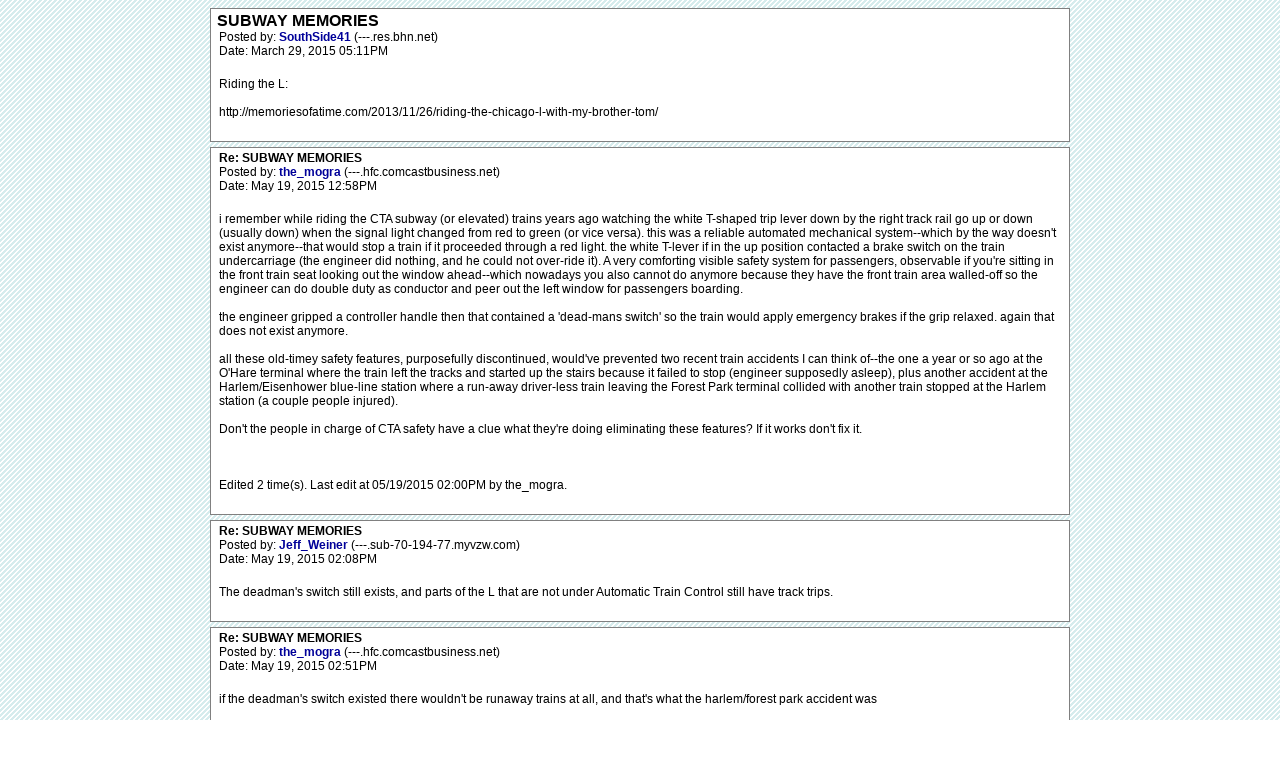

--- FILE ---
content_type: text/html; charset=UTF-8
request_url: http://forgottenchicago.com/forum/read.php?2,15485,printview,page=1
body_size: 19391
content:
<?xml version="1.0" encoding="UTF-8"?><!DOCTYPE html PUBLIC "-//W3C//DTD XHTML 1.0 Transitional//EN" "DTD/xhtml1-transitional.dtd">
<html lang="EN">
  <head>
  <div id="container">
    
      <meta name="robots" content="NOINDEX,NOFOLLOW">
      <link rel="stylesheet" type="text/css" href="http://forgottenchicago.com/forum/css.php?2,css_print" media="screen,print" />
    

    
    
        <script type="text/javascript" src="http://forgottenchicago.com/forum/javascript.php?2"></script>
    
    
    
    <title>SUBWAY MEMORIES</title>
    <style type="text/css">
#thumbBox {visibility:hidden;}
#thumbLoading {visibility:hidden;}
</style>

<script type="text/javascript">
/***********************************************************
 * This site uses "Image Thumbnail Viewer Script"
 * (c) Dynamic Drive (www.dynamicdrive.com)
 * This notice must stay intact for legal use.
 * Visit http://www.dynamicdrive.com/ for full source code
 ***********************************************************/
thumbnailviewer['defineLoading'] = '<img src="http://forgottenchicago.com/forum/mods/embed_images/viewers/dynadrive/code/loading.gif">&nbsp;&nbsp;Loading image ...';
thumbnailviewer['definefooter'] = '<div class="footerbar">Close X</div>';
thumbnailviewer['enableAnimation'] = true;
thumbnailviewer.createthumbBox();
</script>

    
      <meta name="robots" content="NOINDEX,NOFOLLOW">
    
  </head>
  <body onload="">
    <div align="center">
      <div class="PDDiv">
      
        <script>
if( _ctr.is_user()) _ctr.hide_ads();
</script>



  
  <div class="PhorumReadMessageBlock">
    
    <div class="PhorumStdBlock">
      
       
 <div class="PhorumReadBodySubject">SUBWAY MEMORIES <span class="PhorumNewFlag"></span></div>
      
      <div class="PhorumReadBodyHead">Posted by:
        <strong>
          <a href="http://forgottenchicago.com/forum/profile.php?2,2318">
            SouthSide41
          </a>
        </strong> (---.res.bhn.net)</div>
      <div class="PhorumReadBodyHead">Date: March 29, 2015 05:11PM</div><br />
      <div class="PhorumReadBodyText">Riding the L:<br />
<br />
http://memoriesofatime.com/2013/11/26/riding-the-chicago-l-with-my-brother-tom/</div><br />
      
    </div>
    
    
  </div>

  
    <a name="msg-16082"></a>
  
  <div class="PhorumReadMessageBlock">
    
    <div class="PhorumStdBlock">
      
      
        <div class="PhorumReadBodyHead"><strong>Re: SUBWAY MEMORIES</strong> <span class="PhorumNewFlag"></span></div>
      
      <div class="PhorumReadBodyHead">Posted by:
        <strong>
          <a href="http://forgottenchicago.com/forum/profile.php?2,5936">
            the_mogra
          </a>
        </strong> (---.hfc.comcastbusiness.net)</div>
      <div class="PhorumReadBodyHead">Date: May 19, 2015 12:58PM</div><br />
      <div class="PhorumReadBodyText">i remember while riding the CTA subway (or elevated) trains years ago watching the white T-shaped trip lever down by the right track rail go up or down (usually down) when the signal light changed from red to green (or vice versa).  this was a reliable automated mechanical system--which by the way doesn't exist anymore--that would stop a train if it proceeded through a red light.  the white T-lever if in the up position contacted a brake switch on the train undercarriage (the engineer did nothing, and he could not over-ride it).  A very comforting visible safety system for passengers, observable if you're sitting in the front train seat looking out the window ahead--which nowadays you also cannot do anymore because they have the front train area walled-off so the engineer can do double duty as conductor and peer out the left window for passengers boarding.<br />
<br />
the engineer gripped a controller handle then that contained a 'dead-mans switch' so the train would apply emergency brakes if the grip relaxed.  again that does not exist anymore.<br />
<br />
all these old-timey safety features, purposefully discontinued, would've prevented two recent train accidents I can think of--the one a year or so ago at the O'Hare terminal where the train left the tracks and started up the stairs because it failed to stop (engineer supposedly asleep), plus another accident at the Harlem/Eisenhower blue-line station where a run-away driver-less train leaving the Forest Park terminal collided with another train stopped at the Harlem station (a couple people injured).<br />
<br />
Don't the people in charge of CTA safety have a clue what they're doing eliminating these features?  If it works don't fix it.<br />
<br />
<br />
<br />
Edited 2 time(s). Last edit at 05/19/2015 02:00PM by the_mogra.</div><br />
      
    </div>
    
    
  </div>

  
    <a name="msg-16083"></a>
  
  <div class="PhorumReadMessageBlock">
    
    <div class="PhorumStdBlock">
      
      
        <div class="PhorumReadBodyHead"><strong>Re: SUBWAY MEMORIES</strong> <span class="PhorumNewFlag"></span></div>
      
      <div class="PhorumReadBodyHead">Posted by:
        <strong>
          <a href="http://forgottenchicago.com/forum/profile.php?2,1620">
            Jeff_Weiner
          </a>
        </strong> (---.sub-70-194-77.myvzw.com)</div>
      <div class="PhorumReadBodyHead">Date: May 19, 2015 02:08PM</div><br />
      <div class="PhorumReadBodyText">The deadman's switch still exists, and parts of the L that are not under Automatic Train Control still have track trips.</div><br />
      
    </div>
    
    
  </div>

  
    <a name="msg-16084"></a>
  
  <div class="PhorumReadMessageBlock">
    
    <div class="PhorumStdBlock">
      
      
        <div class="PhorumReadBodyHead"><strong>Re: SUBWAY MEMORIES</strong> <span class="PhorumNewFlag"></span></div>
      
      <div class="PhorumReadBodyHead">Posted by:
        <strong>
          <a href="http://forgottenchicago.com/forum/profile.php?2,5936">
            the_mogra
          </a>
        </strong> (---.hfc.comcastbusiness.net)</div>
      <div class="PhorumReadBodyHead">Date: May 19, 2015 02:51PM</div><br />
      <div class="PhorumReadBodyText">if the deadman's switch existed there wouldn't be runaway trains at all, and that's what the harlem/forest park accident was<br />
<br />
the track trip may remain in some places but I don't see them and they used to be part-and-parcel of all red/green signal lights, easily visible everywhere<br />
<br />
ATC would appear to be for the birds--it addresses many issues but hard-and-fast safety is NOT its top concern<br />
<br />
<br />
<br />
Edited 1 time(s). Last edit at 05/19/2015 04:20PM by the_mogra.</div><br />
      
    </div>
    
    
  </div>

  
    <a name="msg-18479"></a>
  
  <div class="PhorumReadMessageBlock">
    
    <div class="PhorumStdBlock">
      
      
        <div class="PhorumReadBodyHead"><strong>Re: SUBWAY MEMORIES</strong> <span class="PhorumNewFlag"></span></div>
      
      <div class="PhorumReadBodyHead">Posted by:
        <strong>
          <a href="http://forgottenchicago.com/forum/profile.php?2,195">
            Richard Stachowski
          </a>
        </strong> (---.hsd1.il.comcast.net)</div>
      <div class="PhorumReadBodyHead">Date: September 26, 2015 11:21AM</div><br />
      <div class="PhorumReadBodyText">[b]Going north entering the subway there was a abandond tunnel going east. A friend of mine walked through it and said there were rats as big as cats down there.  I could not find any facts about that tunnel but it did and could still exist. I SAW IT OUT THE WINDOW OF THE TRAIN.  This was in the 50's.[size=large][/size][/b]<br />
<br />
<br />
<br />
Edited 1 time(s). Last edit at 09/26/2015 11:23AM by Richard Stachowski.</div><br />
      
    </div>
    
    
  </div>

  
    <a name="msg-18482"></a>
  
  <div class="PhorumReadMessageBlock">
    
    <div class="PhorumStdBlock">
      
      
        <div class="PhorumReadBodyHead"><strong>Re: SUBWAY MEMORIES</strong> <span class="PhorumNewFlag"></span></div>
      
      <div class="PhorumReadBodyHead">Posted by:
        <strong>
          <a href="http://forgottenchicago.com/forum/profile.php?2,1620">
            Jeff_Weiner
          </a>
        </strong> (---.sub-70-194-101.myvzw.com)</div>
      <div class="PhorumReadBodyHead">Date: September 26, 2015 02:54PM</div><br />
      <div class="PhorumReadBodyText">the_mogra Wrote:<br />
-------------------------------------------------------<br />
&gt; if the deadman's switch existed there wouldn't be<br />
&gt; runaway trains at all, and that's what the<br />
&gt; harlem/forest park accident was<br />
&gt; <br />
&gt; the track trip may remain in some places but I<br />
&gt; don't see them and they used to be part-and-parcel<br />
&gt; of all red/green signal lights, easily visible<br />
&gt; everywhere<br />
&gt; <br />
&gt; ATC would appear to be for the birds--it addresses<br />
&gt; many issues but hard-and-fast safety is NOT its<br />
&gt; top concern<br />
<br />
Simple physics: if a large item like a train is moving at a sufficient speed, even a deadman's switch isn't going to stop it from jumping the tracks and riding up the stairs.<br />
<br />
The places where the track trip still exist are where there are wayside signals, mostly in the subways, where you can't easily see them.</div><br />
      
    </div>
    
    
  </div>

  
    <a name="msg-18992"></a>
  
  <div class="PhorumReadMessageBlock">
    
    <div class="PhorumStdBlock">
      
      
        <div class="PhorumReadBodyHead"><strong>Re: SUBWAY MEMORIES</strong> <span class="PhorumNewFlag"></span></div>
      
      <div class="PhorumReadBodyHead">Posted by:
        <strong>
          <a href="http://forgottenchicago.com/forum/profile.php?2,5936">
            the_mogra
          </a>
        </strong> (---.hfc.comcastbusiness.net)</div>
      <div class="PhorumReadBodyHead">Date: September 28, 2015 11:40AM</div><br />
      <div class="PhorumReadBodyText">you completely misunderstand me -<br />
<br />
&quot;even a deadman's switch isn't going to stop it from jumping the tracks and riding up the stairs.&quot; <br />
<br />
a run-away train is one that has no operator, for all intents and purposes, and the one that went up the escalator @ O'Hare of course did</div><br />
      
    </div>
    
    
  </div>

  
    <a name="msg-18997"></a>
  
  <div class="PhorumReadMessageBlock">
    
    <div class="PhorumStdBlock">
      
      
        <div class="PhorumReadBodyHead"><strong>Re: SUBWAY MEMORIES</strong> <span class="PhorumNewFlag"></span></div>
      
      <div class="PhorumReadBodyHead">Posted by:
        <strong>
          <a href="http://forgottenchicago.com/forum/profile.php?2,1620">
            Jeff_Weiner
          </a>
        </strong> (---.sub-70-194-74.myvzw.com)</div>
      <div class="PhorumReadBodyHead">Date: September 28, 2015 01:46PM</div><br />
      <div class="PhorumReadBodyText">the_mogra Wrote:<br />
-------------------------------------------------------<br />
&gt; you completely misunderstand me -<br />
&gt; <br />
&gt; &quot;even a deadman's switch isn't going to stop it<br />
&gt; from jumping the tracks and riding up the stairs.&quot;<br />
&gt; <br />
&gt; <br />
&gt; a run-away train is one that has no operator, for<br />
&gt; all intents and purposes, and the one that went up<br />
&gt; the escalator @ O'Hare of course did<br />
<br />
I will grant you that the newer T-handle controller may be easier to defeat on the deadman's switch, unlike the old Cineston, but it [u]does[/u] have a deadman's switch. If a train is moving too fast, even going full emergency stop isn't going to prevent a calamity at the end of the line. Simple physics (you can't cheat Newton, as one of my coworkers used to say).<br />
<br />
The best fixes for this are to insure that operators have sufficient rest before starting a shift, and setting the approach speed on the ATC to a low enough level to make a runaway less likely. And as a retired engineer and card-carrying electric railfan, that's my story, and I'm stickin' to it!<br />
<br />
<br />
<br />
Edited 1 time(s). Last edit at 01/02/2016 05:31AM by Jeff_Weiner.</div><br />
      
    </div>
    
    
  </div>

  
    <a name="msg-18998"></a>
  
  <div class="PhorumReadMessageBlock">
    
    <div class="PhorumStdBlock">
      
      
        <div class="PhorumReadBodyHead"><strong>Re: SUBWAY MEMORIES</strong> <span class="PhorumNewFlag"></span></div>
      
      <div class="PhorumReadBodyHead">Posted by:
        <strong>
          <a href="http://forgottenchicago.com/forum/profile.php?2,951">
            Dunning1
          </a>
        </strong> (---.dhs.gov)</div>
      <div class="PhorumReadBodyHead">Date: September 28, 2015 02:13PM</div><br />
      <div class="PhorumReadBodyText">On a kind of related topic, I just got back from a week's visit in Buffalo, NY.  They have a really nice trolley/subway that runs down Main Street in Downtown Buffalo.  It's really kind of a hybrid, as it runs on Main Street, on street level, from Erie Basin to about Fountain Plaza.  The &quot;Metro Rail&quot; then goes underground as a subway, going on for several miles.  Main Street is closed to vehicular traffic where the train is above ground.  I rode the train back and forth several times just for the fun of it.  There is also an unusual fare collection system.  As long as you are above ground, the ride is free.  If you are going in the subway, you are supposed to buy a farecard.  I rode from the Erie Basin end to the University end and nobody checked, but when I rode back, a uniformed collector came on the train and asked to see my card.  They also have a very unusual boarding system while above ground.  A handicapped ramp is at every station, just going up to the first entrance on the first car.  On the rest of the cars, when the car pulls up to a stop, a double step unfolds automatically from under the doors.  Very neat!  Wish we had something like that here.</div><br />
      
    </div>
    
    
  </div>

  
    <a name="msg-18999"></a>
  
  <div class="PhorumReadMessageBlock">
    
    <div class="PhorumStdBlock">
      
      
        <div class="PhorumReadBodyHead"><strong>Re: SUBWAY MEMORIES</strong> <span class="PhorumNewFlag"></span></div>
      
      <div class="PhorumReadBodyHead">Posted by:
        <strong>
          <a href="http://forgottenchicago.com/forum/profile.php?2,5936">
            the_mogra
          </a>
        </strong> (---.hfc.comcastbusiness.net)</div>
      <div class="PhorumReadBodyHead">Date: September 28, 2015 02:20PM</div><br />
      <div class="PhorumReadBodyText">unfortunately you still misunderstand, the accident @ O'Hare had nothing to do with a deadman's handle (or lack of one) and I never said as much - it's the accident @ Harlem that did</div><br />
      
    </div>
    
    
  </div>

  
    <a name="msg-22455"></a>
  
  <div class="PhorumReadMessageBlock">
    
    <div class="PhorumStdBlock">
      
      
        <div class="PhorumReadBodyHead"><strong>Re: SUBWAY MEMORIES</strong> <span class="PhorumNewFlag"></span></div>
      
      <div class="PhorumReadBodyHead">Posted by:
        <strong>
          <a href="http://forgottenchicago.com/forum/profile.php?2,1620">
            Jeff_Weiner
          </a>
        </strong> (---.sub-70-194-67.myvzw.com)</div>
      <div class="PhorumReadBodyHead">Date: January 02, 2016 05:37AM</div><br />
      <div class="PhorumReadBodyText">Richard Stachowski Wrote:<br />
-------------------------------------------------------<br />
&gt; [b]Going north entering the subway there was a<br />
&gt; abandond tunnel going east. A friend of mine<br />
&gt; walked through it and said there were rats as big<br />
&gt; as cats down there.  I could not find any facts<br />
&gt; about that tunnel but it did and could still<br />
&gt; exist. I SAW IT OUT THE WINDOW OF THE TRAIN.  This<br />
&gt; was in the 50's.[size=large][/size][/b]<br />
<br />
Was this the tunnel you mentioned in another thread, just south of the Roosevelt station in the State Street subway?</div><br />
      
    </div>
    
    
  </div>

  
    <a name="msg-22468"></a>
  
  <div class="PhorumReadMessageBlock">
    
    <div class="PhorumStdBlock">
      
      
        <div class="PhorumReadBodyHead"><strong>Re: SUBWAY MEMORIES</strong> <span class="PhorumNewFlag"></span></div>
      
      <div class="PhorumReadBodyHead">Posted by:
        <strong>
          <a href="http://forgottenchicago.com/forum/profile.php?2,195">
            Richard Stachowski
          </a>
        </strong> (---.hsd1.il.comcast.net)</div>
      <div class="PhorumReadBodyHead">Date: January 02, 2016 11:07AM</div><br />
      <div class="PhorumReadBodyText">[b]yes going east toward the park.[/b]</div><br />
      
    </div>
    
    
  </div>

  
    <a name="msg-22659"></a>
  
  <div class="PhorumReadMessageBlock">
    
    <div class="PhorumStdBlock">
      
      
        <div class="PhorumReadBodyHead"><strong>Re: SUBWAY MEMORIES</strong> <span class="PhorumNewFlag"></span></div>
      
      <div class="PhorumReadBodyHead">Posted by:
        <strong>
          <a href="http://forgottenchicago.com/forum/profile.php?2,1620">
            Jeff_Weiner
          </a>
        </strong> (---.sub-70-194-97.myvzw.com)</div>
      <div class="PhorumReadBodyHead">Date: January 06, 2016 12:40AM</div><br />
      <div class="PhorumReadBodyText">Anyone old enough to remember when they ran 4000's on the Ravenswood, and the trains entered downtown through the State Street Subway?</div><br />
      
    </div>
    
    
  </div>



        <div class="PhorumFooterPlug" align="center">
			
        </div>
      </div>
    </div>
 <script src="http://www.google-analytics.com/urchin.js" type="text/javascript">
</script>
<script type="text/javascript">
_uacct = "UA-1022952-1";
urchinTracker();
</script> </body>
<center><p><table class="footlinx" cellspacing="15px">
<center>
<a href="/">Home</a> | <a href="/columns/">Columns</a> | <a href="/articles/">Articles</a> | <a href="/features/">Features</a> | <a href="/resources/research-links/research-links/">Links</a> | <a href="/forum/" target="parent2">Forum</a> | <a href="/about/mission-statement/">Mission Statement</a> | <a href="/about/staff/staff/">Staff</a> | <a href="/about/media-and-press/media-press/">Media & Press</a> | <a href="/resources/maps/">Maps</a> | <a href="/about/faq/faq/">FAQ</a> | <a href="/about/contact/contact-forgotten-chicago/">Contact</a><br/><p/>


<a href="http://www.twitter.com/forgottenchi"><img width="20px" src="/wp-content/themes/fctheme/images/tw.png"></a>
<a href="http://www.flickr.com/groups/forgottenchicago/pool/with/2401660025/"><img width="20px" src="/wp-content/themes/fctheme/images/fl.png"></a>
<a href="http://www.facebook.com/group.php?gid=17220794519"><img width="20px" src="/wp-content/themes/fctheme/images/fb.png"></a>
</center>
<br/>
</center></p>
<script src="http://ajax.googleapis.com/ajax/libs/jquery/1.6.1/jquery.min.js" type="text/javascript"></script>
<script src="//static.getclicky.com/js" type="text/javascript"></script>
<script type="text/javascript">try{ clicky.init(96515); }catch(e){}</script>
<noscript><p><img alt="Clicky" width="1" height="1" src="//in.getclicky.com/96515ns.gif" /></p></noscript>




</div>


</html>
